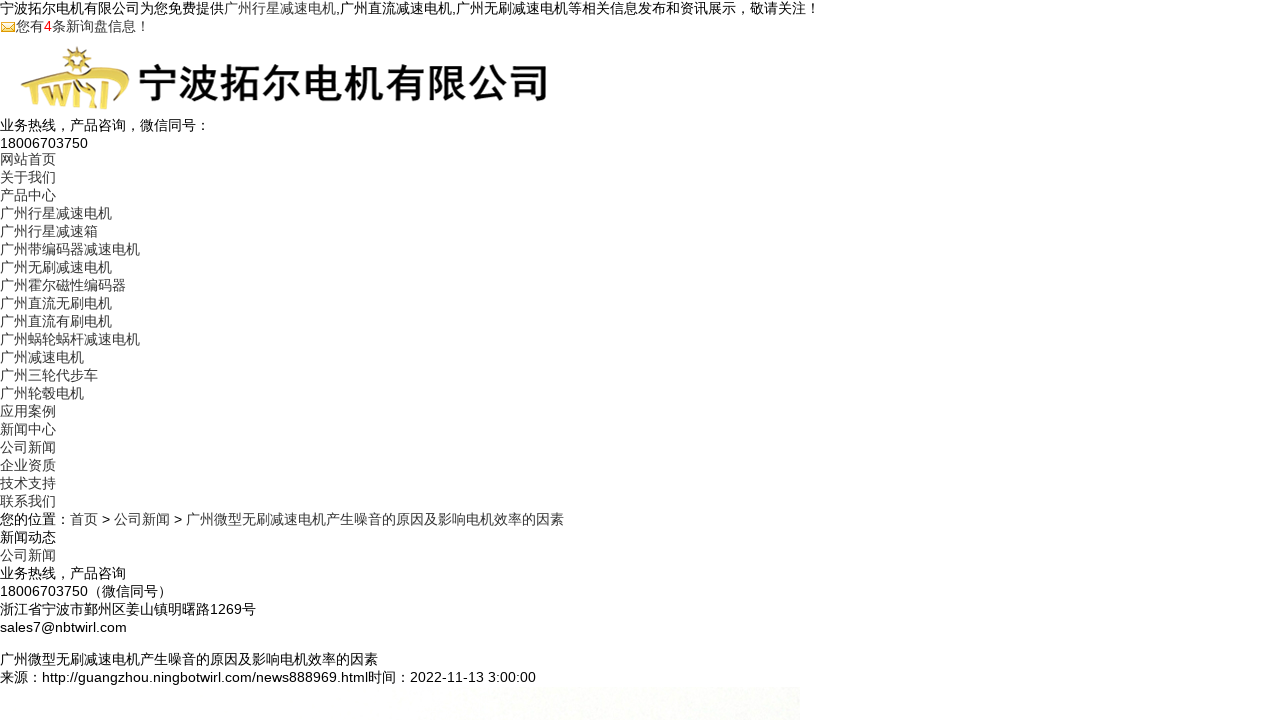

--- FILE ---
content_type: text/html
request_url: http://guangzhou.ningbotwirl.com/news888969.html
body_size: 5495
content:
<!DOCTYPE html>
<html lang="zh-CN">
<head> 
<meta charset="gb2312" /> 
<meta http-equiv="X-UA-Compatible" content="IE=Edge" /> 
<meta name="viewport" content="initial-scale=1.0, minimum-scale=1.0, maximum-scale=1.0, user-scalable=no" /> 
<title>广州微型无刷减速电机产生噪音的原因及影响电机效率的因素 -- 宁波拓尔电机有限公司</title>
<meta name="applicable-device" content="pc,mobile"/>
<meta http-equiv="Cache-Control" content="no-transform"/>
<meta name="Keywords" content="微型无刷减速电机"/>  
<link rel="stylesheet" href="/template/NESTX0088/pc/css/animate.min.css" /> 
<link rel="stylesheet" href="/template/NESTX0088/pc/css/style.css" />
<script src="/template/NESTX0088/pc/js/jquery.min.js"></script> 
<script src="/template/NESTX0088/pc/js/wow.min.js"></script> 
<script src="/template/NESTX0088/pc/js/jquery.superslide.js"></script> 
<script src="/template/NESTX0088/pc/js/main.js"></script>  
<script>
(function(){
    var bp = document.createElement('script');
    var curProtocol = window.location.protocol.split(':')[0];
    if (curProtocol === 'https') {
        bp.src = 'https://zz.bdstatic.com/linksubmit/push.js';
    }
    else {
        bp.src = 'http://push.zhanzhang.baidu.com/push.js';
    }
    var s = document.getElementsByTagName("script")[0];
    s.parentNode.insertBefore(bp, s);
})();
</script></head>

<body>
 <div class="top">
	<div class="container">
		<div class="top-left">宁波拓尔电机有限公司为您免费提供<a href="/">广州行星减速电机</a>,广州直流减速电机,广州无刷减速电机等相关信息发布和资讯展示，敬请关注！</div>
		<div class="top-right"><script type="text/javascript" src="http://webapi.weidaoliu.com/msg/msgstat.ashx?shopid=18371"></script></div>
	</div>
</div>
 
<div class="header"> 
	<div class="container clearfix"> 
		<div class="logo wow fadeInLeft animated">
			<a target="_blank" href="/" title="宁波拓尔电机有限公司" rel="nofollow"><img src="/img.ashx?shopid=18371&file=logo.png" alt="宁波拓尔电机有限公司" /></a>
		</div>  
		<div class="tel wow fadeInRight animated">
			<span>业务热线，产品咨询，微信同号：</span>
			<p>18006703750</p>
		</div> 
	</div> 
</div>
 
<div class="nav"> 
	<div class="container"> 
		<ul class="clearfix"> 
			<li><a target="_blank" href="/" title="网站首页" rel="nofollow"><span>网站首页</span></a></li> 
			<li><a target="_blank" href="/about.html" title="关于我们" rel="nofollow"><span>关于我们</span></a></li>  
			<li class="dropdown"><a target="_blank" href="/products.html" title="产品中心" rel="nofollow"><span>产品中心</span></a> 
				<ul class="dropdown-box"> 
					
						<li><a target="_blank" href="/protype92086.html" title="广州行星减速电机" rel="nofollow">广州行星减速电机</a></li> 
					
						<li><a target="_blank" href="/protype92087.html" title="广州行星减速箱" rel="nofollow">广州行星减速箱</a></li> 
					
						<li><a target="_blank" href="/protype96996.html" title="广州带编码器减速电机" rel="nofollow">广州带编码器减速电机</a></li> 
					
						<li><a target="_blank" href="/protype92094.html" title="广州无刷减速电机" rel="nofollow">广州无刷减速电机</a></li> 
					
						<li><a target="_blank" href="/protype92089.html" title="广州霍尔磁性编码器" rel="nofollow">广州霍尔磁性编码器</a></li> 
					
						<li><a target="_blank" href="/protype92095.html" title="广州直流无刷电机" rel="nofollow">广州直流无刷电机</a></li> 
					
						<li><a target="_blank" href="/protype92096.html" title="广州直流有刷电机" rel="nofollow">广州直流有刷电机</a></li> 
					
						<li><a target="_blank" href="/protype97333.html" title="广州蜗轮蜗杆减速电机" rel="nofollow">广州蜗轮蜗杆减速电机</a></li> 
					
						<li><a target="_blank" href="/protype92090.html" title="广州减速电机" rel="nofollow">广州减速电机</a></li> 
					
						<li><a target="_blank" href="/protype92093.html" title="广州三轮代步车" rel="nofollow">广州三轮代步车</a></li> 
					
						<li><a target="_blank" href="/protype92091.html" title="广州轮毂电机" rel="nofollow">广州轮毂电机</a></li> 
					
				</ul> 
			</li> 
<li><a target="_blank" href="/yyal.html" title="应用案例" rel="nofollow"><span>应用案例</span></a></li>
			
			<li class="dropdown"><a target="_blank" href="/news.html" title="新闻中心" rel="nofollow"><span>新闻中心</span></a> 
				<ul class="dropdown-box"> 
					
						<li><a target="_blank" href="/newstype22247.html" title="公司新闻" rel="nofollow">公司新闻</a></li> 
					 
				</ul> 
			</li> 
			<li><a target="_blank" href="/case.html" title="企业资质" rel="nofollow"><span>企业资质</span></a></li>
			
			<li><a target="_blank" href="/jszc.html" title="技术支持" rel="nofollow"><span>技术支持</span></a></li>
			<li><a target="_blank" href="/contact.html" title="联系我们" rel="nofollow"><span>联系我们</span></a></li>  
		</ul> 
	</div> 
</div>
 

 
<div class="container"> 
	<div class="curmbs"> 
		<span>您的位置：</span><a href="/">首页</a> &gt; <a href="newstype22247.html">公司新闻</a> &gt; <a href="news888969.html">广州微型无刷减速电机产生噪音的原因及影响电机效率的因素</a>
	</div> 
	<div class="clearfix"> 
		<div class="main-left"> 
			<div class="panel-sd"> 
				<div class="panel-sd-hd"> 
					<h4>新闻动态</h4> 
				</div> 
				<div class="column">
					<ul>
						
							<li><a target="_blank" href="/newstype22247.html" title="公司新闻">公司新闻</a></li>
						
					</ul>
				</div> 
			</div> 
			<div class="contact-z1"> 
				<p>业务热线，产品咨询</p> 
				<span>18006703750（微信同号）</span> <br>
				<span>浙江省宁波市鄞州区姜山镇明曙路1269号</span> <br>
				<span>sales7@nbtwirl.com</span> <br>
				<img src="/template/NESTX0088/pc/images/wx.png" alt="" width="100%">
			</div>  
		</div>		
		<div class="main-right"> 
			<div class="infocontent"> 
				<div class="infocontent-title"> 
					<h1>广州微型无刷减速电机产生噪音的原因及影响电机效率的因素</h1> 
					<p><span>来源：http://guangzhou.ningbotwirl.com/news888969.html</span><span>时间：2022-11-13 3:00:00</span></p> 
				</div>
				<div class="news-img img-center">
					<img src="/img.ashx?shopid=18371&file=2022111210534722.jpg" title="广州微型无刷减速电机产生噪音的原因及影响电机效率的因素"/> <!--CMS系统，把这个调用删掉-->
				</div>
				<div class="infocontent-body">
					<p>宁波拓尔电机有限公司为您免费提供<a href="/">广州行星减速电机</a>,广州直流减速电机,广州无刷减速电机等相关信息发布和资讯展示，敬请关注！</p><p><span style="font-size: 14px;">&nbsp; 微型<a href="http://guangzhou.ningbotwirl.com" target="_blank"><strong>广州无刷减速电机</strong></a>也称为微型<a href="http://guangzhou.ningbotwirl.com" target="_blank"><strong>广州直流减速电机</strong></a>；相比较于微型有刷减速电机，寿命长、力矩大、驱动良好等特点，应用于智能家居、智能机器人、工业机器人、互动机器人、物流机器人、船舶制造、自动化生产线等领域。今天我们主要来了解一下微型无刷减速电机产生噪音的原因及影响电机效率的因素。</span></p><p><span style="font-size: 14px;">&nbsp; 一、微型无刷减速电机主要噪音来源有以下几种：</span></p><p><span style="font-size: 14px;">&nbsp; 1.微型直流电机电刷与换向器的摩擦声；</span></p><p><span style="font-size: 14px;">&nbsp; 2.微型直流电机的轴承声；</span></p><p><span style="font-size: 14px;">&nbsp; 3.微型直流电机的电流声音；</span></p><p><span style="font-size: 14px;">&nbsp; 4.齿轮减速机的齿轮摩擦声音。</span></p><p><span style="font-size: 14px;">&nbsp; 二、影响微型无刷减速电机效率因素</span></p><p><span style="font-size: 14px;">&nbsp; 1.<a href="http://guangzhou.ningbotwirl.com" target="_blank"><strong>广州微型减速电机</strong></a>在运行中铁芯会产生铁损，绕组会产生铜损；</span></p><p><span style="font-size: 14px;">&nbsp; 2.微型减速电机温升过大（一般是减速机或微型直流电机发热引起的）；</span></p><p><span style="font-size: 14px;">&nbsp; 3.工作温度过高导致的绝缘老化加速；</span></p><p><span style="font-size: 14px;">&nbsp; 4.齿轮传动损失，不同齿轮类型会有轻微效率损失。</span></p><p><span style="font-size: 14px;">&nbsp;&nbsp;</span><img src="/img.ashx?shopid=18371&file=202211121053394.jpg" data-filename="img" style="max-width: 100%;"></p><div><br></div><p>广州行星减速电机哪家好？广州直流减速电机报价是多少？广州无刷减速电机质量怎么样？宁波拓尔电机有限公司专业承接广州行星减速电机,广州直流减速电机,广州无刷减速电机,广州微型减速电机,广州行星减速箱,,电话:18006703750</p>
				</div>
				<ul class="infocontent-epx"> 
					<li><div>上一条：<a href="news896486.html">广州直流减速电机的五大分类及主要优势介绍</a></div><div>下一条：<a href="news888734.html">广州微型减速电机的使用需要注意的很多地方</a></div></li> 
				</ul> 
				<div class="infocontent-return">  
					相关标签：<a href='/news.html?key=微型无刷减速电机'>微型无刷减速电机</a>,
				</div>
				<div class="infocontent-rem"> 
					<div class="title"> 
						<span>相关新闻</span> 
					</div> 
					<ul>
						
						<li><a target="_blank" href="/news888969.html" title="广州微型无刷减速电机产生噪音的原因及影响电机效率的因素" rel="nofollow">广州微型无刷减速电机产生噪音的原因及影响电机效率的因素<span>2022-11-13</span></a></li> 
						  
					</ul> 
				</div>
				<div class="title"> 
					<span>相关产品</span> 
				</div> 
				<ul class="list-3 clearfix">
					
					<li>
						<a target="_blank" href="/product768007.html" title="广州56BL57大功率微型无刷减速电机 齿轮马达 可配刹车" rel="nofollow"> 
							<div class="m img-center">
								<img src="/img.ashx?shopid=18371&file=2021091914464487.jpg" alt="广州56BL57大功率微型无刷减速电机 齿轮马达 可配刹车" />
							</div> 
							<div class="text"><h4>广州56BL57大功率微型无刷减速电机 齿轮马达 可配刹车</h4></div> 
						</a> 
					</li>
					
				</ul>
			</div> 
		</div> 
	</div> 
</div>
 
<div class="footer"> 
	<div class="container clearfix"> 
		<div class="footer-nav"> 
			<ul> 
				<li><a target="_blank" href="/" rel="nofollow">网站首页</a></li>
				<li><a target="_blank" href="/about.html" rel="nofollow">关于我们</a></li>
				<li><a target="_blank" href="/products.html" rel="nofollow">产品展示</a></li>
				<li><a target="_blank" href="/news.html" rel="nofollow">新闻资讯</a></li>				
				<li><a target="_blank" href="/contact.html" rel="nofollow">联系我们</a></li> 
				<li><a target="_blank" href="/sitemap.html">网站地图</a></li>
				<li><a target="_blank" href="/sitemap.xml">XML</a></li>
						
			</ul> 
			<p><span>18006703750</span></p> 
		</div> 
		<div class="footer-info"> 
			<p class="i1"><span>地址：</span><br />浙江省宁波市鄞州区姜山镇明曙路1269号</p> 
			<p class="i2"><span>邮箱：</span><br />sales7@nbtwirl.com</p> 
			<div class="copyright">
				<p>Copyright&copy;guangzhou.ningbotwirl.com&nbsp;&nbsp;宁波拓尔电机有限公司</p>
				<p>广州行星减速电机哪家好？广州直流减速电机报价是多少？广州无刷减速电机质量怎么样？宁波拓尔电机有限公司专业承接广州行星减速电机,广州直流减速电机,广州无刷减速电机,广州微型减速电机,广州行星减速箱,电话:18006703750<br/></p>
				<p>热门城市推广：<a href="http://zhejiang.ningbotwirl.com" target="_blank">浙江</a> <a href="http://jiangsu.ningbotwirl.com" target="_blank">江苏</a> <a href="http://shanghai.ningbotwirl.com" target="_blank">上海</a> <a href="http://guangzhou.ningbotwirl.com" target="_blank">广州</a> <a href="http://shenzhen.ningbotwirl.com" target="_blank">深圳</a> <a href="http://zhuhai.ningbotwirl.com" target="_blank">珠海</a> <a href="http://beijing.ningbotwirl.com" target="_blank">北京</a> <a href="http://nanjing.ningbotwirl.com" target="_blank">南京</a> </p>
				<p><P>备案号：<a href="https://beian.miit.gov.cn/" target="_blank">浙ICP备09076363号-3</a></P>
<script type="text/javascript">document.write(unescape("%3Cspan id='cnzz_stat_icon_1279758757'%3E%3C/span%3E%3Cscript src='https://s4.cnzz.com/z_stat.php%3Fid%3D1279758757%26show%3Dpic' type='text/javascript'%3E%3C/script%3E"));</script></p>
				<p>Powered by<a target="_blank" href="http://www.nestcms.com" title="企业系统" target="_blank" rel="nofollow">筑巢ECMS</a></p>
				<p style="font-size:12px;color:#555;">本网站素材模版有些来源于网络，如有侵权，请告知，我们会在24小时内清除</p>
			</div>
		</div> 
		<div class="footer-ewm"> 
			<ul> 
				<li> 
					<div class="img-center">
						<img src="/template/NESTX0088/pc/images/wx.png" />
					</div> 
					<div class="text">扫一扫</div> 
				</li>  
			</ul> 
		</div> 
	</div> 
</div>

<script>
$('.slideBox').slide({
	titCell: '.hd ul',
	mainCell: '.bd ul',
	effect: 'fold',
	autoPlay: true,
	autoPage: '<li></li>'
});
$(".nav li a").each(function () {
	if ($(this).attr("href") == window.location.pathname) {
		$(".nav li a").removeClass('active');
		$(this).addClass('active');
		return false;
	}
});
</script>

<script src="/template/NESTX0088/pc/js/jquery-3.1.1.min.js" type="text/javascript"></script>
<script type="text/javascript" src="http://webapi.zhuchao.cc/msg/message/messagesend.js?+Math.random()" id="SendMessageScript" qq="723972955" wechat="13777222950" wechatpic="2021013014563248.jpg" cid="18371" mobile="18006703750"></script>


 
</body>
</html>